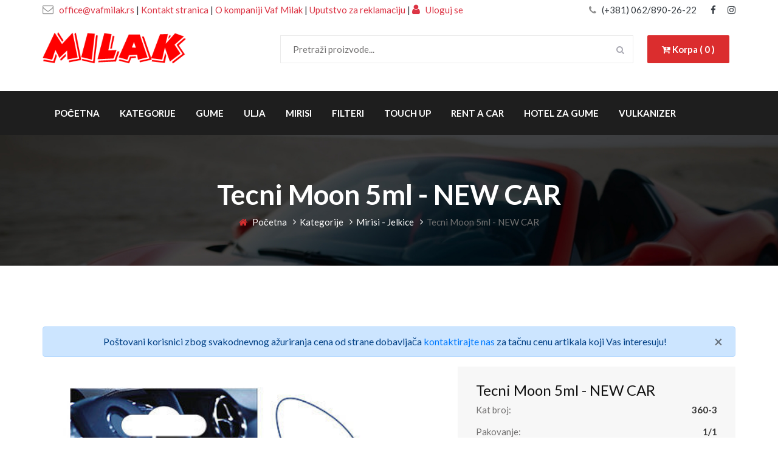

--- FILE ---
content_type: text/html; charset=UTF-8
request_url: https://vafmilak.rs/detalji/635
body_size: 27742
content:
<!DOCTYPE html>
<html lang="sr">
<head>
  
  <link rel="icon" href="https://vafmilak.rs/img/favicon.png" type="image/png" sizes="16x16">
  
  <!-- Messenger Chat Plugin Code -->
  <div id="fb-root"></div>

  <!-- Your Chat Plugin code -->
  <div id="fb-customer-chat" class="fb-customerchat">
  </div>

  <script type="text/plain" data-cookiecategory="targeting">
    var chatbox = document.getElementById('fb-customer-chat');
    chatbox.setAttribute("page_id", "112293061270392");
    chatbox.setAttribute("attribution", "biz_inbox");

    window.fbAsyncInit = function() {
      FB.init({
        xfbml            : true,
        version          : 'v12.0'
      });
    };

    (function(d, s, id) {
      var js, fjs = d.getElementsByTagName(s)[0];
      if (d.getElementById(id)) return;
      js = d.createElement(s); js.id = id;
      js.src = 'https://connect.facebook.net/hr_HR/sdk/xfbml.customerchat.js';
      fjs.parentNode.insertBefore(js, fjs);
    }(document, 'script', 'facebook-jssdk'));
  </script>

    <!-- Global site tag (gtag.js) - Google Analytics -->
<script async src="https://www.googletagmanager.com/gtag/js?id=G-CMBS2D579P" type="text/plain" data-cookiecategory="analytics"></script>
<script type="text/plain" data-cookiecategory="analytics">
  window.dataLayer = window.dataLayer || [];
  function gtag(){dataLayer.push(arguments);}
  gtag('js', new Date());

  gtag('config', '<GA_MEASUREMENT_ID>', { 'anonymize_ip': true });
  gtag('config', 'G-CMBS2D579P');
</script>
    <meta name="viewport" content="width=device-width, initial-scale=1.0">
    <meta http-equiv="X-UA-Compatible" content="ie=edge">
    <title>Tecni Moon 5ml - NEW CAR | Areon</title>
                <meta name="viewport" content="width=device-width, initial-scale=1">
                      <meta name="description" content="Tecni Moon 5ml - NEW CAR možete poručiti online na web prodavnici radnje Vaf Milak.">
                      <meta name="keywords" content="">
                      <meta property="og:title" content="Tecni Moon 5ml - NEW CAR | Areon">
                      <meta property="og:description" content="Tecni Moon 5ml - NEW CAR možete poručiti online na web prodavnici radnje Vaf Milak.">
                      <meta property="og:url" content="https://vafmilak.rs/detalji/635">
                      <meta property="og:image" content="https://vafmilak.rs/img/proizvodi/360-3.jpg">
                      <meta property="og:type" content="website">
                      <meta property="og:site_name" content="vafmilak.rs">
                      <meta property="og:locale" content="en_US">
                      <meta property="og:image:type" content="image/jpeg">
                      <meta property="og:image:width" content="1440">
                      <meta property="og:image:height" content="752">
                      <meta name="twitter:card" content="summary_large_image">
                      <meta name="twitter:title" content="Tecni Moon 5ml - NEW CAR | Areon">
                      <meta name="twitter:description" content="Tecni Moon 5ml - NEW CAR možete poručiti online na web prodavnici radnje Vaf Milak.">
                      <meta name="twitter:image:src" content="https://vafmilak.rs/img/social_media/og.jpg">
                      <meta name="twitter:image:alt" content="Prodaja auto delova Vaf Milak Tire - Nova Pazova">
                      <meta name="twitter:url" content="https://vafmilak.rs/detalji/635">
                      <meta name="twitter:domain" content="https://vafmilak.rs/home">
          
    <!-- Google Font -->
    <link href="https://fonts.googleapis.com/css2?family=Lato:wght@300;400;700;900&display=swap" rel="stylesheet">

    <!-- Css Styles -->
    <link rel="stylesheet" href="https://vafmilak.rs/css/bootstrap.min.css" type="text/css">
    <link rel="stylesheet" href="https://vafmilak.rs/css/font-awesome.min.css" type="text/css">
    <link rel="stylesheet" href="https://vafmilak.rs/css/elegant-icons.css" type="text/css">
    <link rel="stylesheet" href="https://vafmilak.rs/css/nice-select.css" type="text/css">
    <link rel="stylesheet" href="https://vafmilak.rs/css/magnific-popup.css" type="text/css">
    <link rel="stylesheet" href="https://vafmilak.rs/css/jquery-ui.min.css" type="text/css">
    <link rel="stylesheet" href="https://vafmilak.rs/css/owl.carousel.min.css" type="text/css">
    <link rel="stylesheet" href="https://vafmilak.rs/css/slicknav.min.css" type="text/css">
    <link rel="stylesheet" href="https://vafmilak.rs/css/style.css" type="text/css">
    <link rel="stylesheet" href="https://vafmilak.rs/cookieconsent/cookieconsent.css" type="text/css">
</head>
<body>
    <!-- Page Preloder -->
    <div id="preloder">
        <div class="loader"></div>
    </div>

    <!-- Offcanvas Menu Begin -->
    <div class="offcanvas-menu-overlay"></div>
    <div class="offcanvas-menu-wrapper">
        <div class="offcanvas__logo">
            <a href="https://vafmilak.rs"><img src="https://vafmilak.rs/img/milak-logo.png" width="100px" alt="milak logo"></a>
            
            <a href="https://vafmilak.rs/korpa" class="primary-btn"><i class="fa fa-cart-plus"></i> Korpa ( 0 )</a>
        </div>
        <div class="offcanvas__widget">
                        
        </div>
        <div id="mobile-menu-wrap"></div>
        <ul class="offcanvas__widget__add">
            <a href="mailto:office@vafmilak.rs"class="text-dark"> <li><i class="fa fa-envelope-o"></i> office@vafmilak.rs</li></a>
            <li class="text-dark"> <br> <a href="https://vafmilak.rs/kontakt" class="text-dark">Kontakt stranica</a> <br> <a href="https://vafmilak.rs/o-nama" class="text-dark">O kompaniji Vaf Milak</a> <br> <a href="#" class="text-dark" data-toggle="modal" data-target="#exampleModal"> Uputstvo za reklamaciju </a> <br> <i class="fa fa-user" aria-hidden="true"></i> <a href="https://vafmilak.rs/login" class="text-dark"> Uloguj se </a></li>
       
        </ul>
        <div class="offcanvas__phone__num">
            <i class="fa fa-phone"></i>
            <a href="tel:0628902622"><span>(+381) 062/890-26-22</span></a>
        </div>
        <div class="offcanvas__social">
            <a href="https://www.facebook.com/Vaf-Milak-112293061270392" target="_blank"><i class="fa fa-facebook"></i></a>
            <a  href="https://www.instagram.com/vaf_milak/" target="_blank"><i class="fa fa-instagram"></i></a>
            <!--<a href="#" class=" text-dark"><i class="fa fa-youtube"></i></a>-->
        </div>
    </div>
    <!-- Offcanvas Menu End -->

    <!-- Header Section Begin -->
    <header class="header">

        <div class="header__top bg-white pt-1">
            <div class="container">
                <div class="row">
                    <div class="col-lg-8">
                        <ul class="header__top__widget text-dark">
                            <a href="mailto:office@vafmilak.rs"> <li class="text-danger"><i class="fa fa-envelope-o"></i> office@vafmilak.rs</li></a>
                            <li class="text-dark"> | <a href="https://vafmilak.rs/kontakt" class="text-danger">Kontakt stranica</a> | <a href="https://vafmilak.rs/o-nama" class="text-danger">O kompaniji Vaf Milak</a> | <a href="#" class="text-danger" data-toggle="modal" data-target="#exampleModal"> Uputstvo za reklamaciju </a> |  <a href="https://vafmilak.rs/login" class="text-danger"> <i class="fa fa-user text-danger" aria-hidden="true"></i> Uloguj se </a></li>
                        </ul>
                    </div>
                    <div class="col-lg-4">
                        <div class="header__top__right">
                            <div class="header__top__phone">
                                <i class="fa fa-phone"></i>
                                <a href="tel:0628902622"><span class=" text-dark">(+381) 062/890-26-22</span></a>
                            </div>
                            <div class="header__top__social">
                                <a  href="https://www.facebook.com/Vaf-Milak-112293061270392" target="_blank" class=" text-dark"><i class="fa fa-facebook"></i></a>
                                <a  href="https://www.instagram.com/vaf_milak/" target="_blank" class=" text-dark"><i class="fa fa-instagram"></i></a>
                                <!--<a href="#" class=" text-dark"><i class="fa fa-youtube"></i></a>-->
                            </div>
                        </div>
                    </div>
                </div>
            </div>
        </div>
        <div class="container pb-3">
            <div class="row">
                <div class="col-lg-3 pb-3">
                    <div class="header__logo">
                        <a href="https://vafmilak.rs"><img src="https://vafmilak.rs/img/milak-logo.png" class="milak-logo" alt="milak logo"></a>
                    </div>
                </div>
                <div class="col-lg-9">
                    <div class="header__nav">
                        <nav class="header__menu w-75">
                            <div class="car__search">
                                <form action="https://vafmilak.rs/pretraga" method="GET">
                                    <input type="text" name="naziv" placeholder="Pretraži proizvode...">
                                    <button type="submit"><i class="fa fa-search"></i></button>
                                </form>
                            </div>
                        </nav>
                        <div class="header__nav__widget">
                            <a href="https://vafmilak.rs/korpa" class="primary-btn"><i class="fa fa-cart-plus"></i> Korpa ( 0 )</a>
                        </div>
                    </div>
                </div>
            </div>
            <div class="canvas__open">
                <span class="fa fa-bars"></span>
            </div>
        </div>
        <div class="header_bottom d-none d-lg-block">
            <div class="container">
                <div class="row">
                    <div class="col-lg-12">
                        <nav class="header__menu">
                            <ul>
                                <li ><a href="https://vafmilak.rs">Početna</a></li>
                                <li ><a href="https://vafmilak.rs/kategorije"> Kategorije</a></li>
                                <li ><a href="https://vafmilak.rs/kategorije/45"> Gume</a></li>
                                <li ><a href="https://vafmilak.rs/kategorije/9"> Ulja</a></li>
                                <li ><a href="https://vafmilak.rs/kategorije/10"> Mirisi</a></li>
                                <li ><a href="https://vafmilak.rs/kategorije/13"> Filteri</a></li>
                                <li  ><a href="https://vafmilak.rs/kategorije/49"> Touch Up</a></li>
                                <li ><a href="https://vafmilak.rs/rent-a-car-nova-pazova"> Rent a Car</a></li>
                                <li ><a href="https://vafmilak.rs/hotel-za-gume"> Hotel za gume</a></li>
                                <li ><a href="https://vafmilak.rs/vulkanizerske-usluge"> Vulkanizer </a></li>
                 
                            </ul>
                        </nav>
                        <!--
                        <ul class="header__top__widget">
                            <li class="header_link"><a href=""><i class="fa fa-wrench" aria-hidden="true"></i> Svi proizvodi</a></li>
                            <li class="header_link"><a href=""><i class="fa fa-wrench" aria-hidden="true"></i> Gume</a></li>
                        </ul>-->
                    </div>
                </div>
            </div>
        </div>
    </header>
    <!-- Header Section End -->
    <!-- Breadcrumb End -->
    <div class="breadcrumb-option set-bg" data-setbg="https://vafmilak.rs/img/breadcrumb-bg.jpg">
        <div class="container">
            <div class="row">
                <div class="col-lg-12 text-center">
                    <div class="breadcrumb__text">
                        <h2>Tecni Moon 5ml - NEW CAR</h2>
                        <div class="breadcrumb__links">
                            <a href="https://vafmilak.rs"><i class="fa fa-home"></i> Početna</a>
                            <a href="https://vafmilak.rs/kategorije">Kategorije</a>
                            <a href="https://vafmilak.rs/kategorije/10"> Mirisi - Jelkice</a>
                            <span>Tecni Moon 5ml - NEW CAR</span>
                        </div>
                    </div>
                </div>
            </div>
        </div>
    </div>
    <!-- Breadcrumb Begin -->

    <!-- Car Details Section Begin -->
    <section class="car-details spad">
        <div class="container">
            <div class="row">
                                
                
                <div class="col-lg-12">
                    <!-- Breadcrumb Begin -->
                    <div class="alert alert-primary text-center" role="alert">
                        Poštovani korisnici zbog svakodnevnog ažuriranja cena od strane dobavljača <a href="https://vafmilak.rs/kontakt">kontaktirajte nas</a> za tačnu cenu artikala koji Vas interesuju!
                        <button type="button" class="close" data-dismiss="alert" aria-label="Close">
                          <span aria-hidden="true">&times;</span>
                        </button>
                    </div>
                </div>

                <div class="col-lg-7">
                    <div class="car__details__pic">
                        <div class="car__details__pic__large">
                            <img class="car-big-img" src="https://vafmilak.rs/img/proizvodi/360-3.jpg" alt="Tecni Moon 5ml - NEW CAR">
                        </div>
                                                                                                </div>
                </div>
                <div class="col-lg-5">
                    <div class="car__details__sidebar">
                        <div class="car__details__sidebar__model">
                            <h4>Tecni Moon 5ml - NEW CAR</h4>
                            <ul>
                                <li>Kat broj: <span>360-3</span></li>
                                <li>Pakovanje: <span>1/1</span></li>
                                <li>Proizvođač: <span>Areon</span></li>
                            </ul>
                        </div>
                        <div class="car__details__sidebar__payment">
                            <ul>
                                <li>Cena po komadu: <span>240.00 RSD</span></li>
                            </ul>
                            <form action="https://vafmilak.rs/korpa/dodaj-u-korpu" method="POST">
                                <input type="hidden" name="_token" value="O9X5f6hiyFSzLTW75IGpW01ulkVf4av7GWh2gPBt">                                <input type="hidden" name="artikal" value="635">
                                <div class="row">
                                    <div class="col-3">
                                       <span>Količina: </span>
                                    </div>
                                    <div class="col-9">
                                       <input type="number" value="1" class="form-control " name="kolicina"   id="exampleInputPassword1" placeholder="Količina">
                                                                           </div>
                                    <div class="col-12 mt-2">
                                        <button type="submit" class="site-btn w-100"><i class="fa fa-cart-plus" aria-hidden="true"></i> Dodaj u korpu</button>
                                    </div>
                                </div>
                            </form>
                        </div>
                    </div>
                </div>
                <div class="col-lg-12">
                    <p></p>
                </div>
            </div>
        </div>
    </section>
    <!-- Car Details Section End -->
<!-- Modal -->
<div class="modal fade" id="exampleModal" tabindex="-1" role="dialog" aria-labelledby="exampleModalLabel" aria-hidden="true">
    <div class="modal-dialog" role="document">
      <div class="modal-content">
        <div class="modal-header">
          <h5 class="modal-title" id="exampleModalLabel">Uputstvo za reklamaciju</h5>
          <button type="button" class="close" data-dismiss="modal" aria-label="Close">
            <span aria-hidden="true">&times;</span>
          </button>
        </div>
        <div class="modal-body">
            Kupac može da izjavi reklamaciju prodavcu radi ostvarivanja svojih prava u cilju otklanjanja nesaobraznosti robe, po osnovu date garancije, kao i zbog pogrešno obračunate cene i drugih nedostataka.
            <br><br>
            Kupac može da izjavi reklamaciju usmeno u sedištu prodavca, preko telefona, pisanim putem ili elektronskim putem uz dostavu računa na uvid ili drugog dokaza o kupovini (kopija računa, ugovora i sl.).
            <br><br>
            Prodavac je dužan da vodi evidenciju primljenih reklamacija i da je čuva najmanje dve godine od dana podnošenja reklamacija kupca. Prodavac je dužan da kupcu izda pisanu potvrdu ili elektronskim i/ili sms putem potvrdi prijem reklamacije, odnosno saopšti broj pod kojim je zavedena njegova reklamacija u evidenciji primljenih reklamacija.
            <br><br>
            Rok za odgovor na reklamaciju je 8 dana, a rok za rešavanje reklamacije je 15 dana od prijema zahteva.
            <br><br>
            U slučaju potrebe za reklamacijom, obratite nam se telefonom na broj <a href="tel:0628902622">062/890-26-22</a>, ili mejlom na <a href="mailto:reklamacije@vafmilak.rs">reklamacije@vafmilak.rs</a>, kako bismo vas uputili u proceduru za pokretanje reklamacionog postupka.
            <br><br>
            Pravo na reklamaciju imaju svi kupci, nezavisno od toga da li su fizička ili pravna lica. Da bi postupak reklamacije bio pokrenut, neophodno je da kupac:
            <br><br>
            izjavi reklamaciju i
            <br><br>
            dostavi robu na adresu koju mu saopšti prodavac, kao i da dostavi prodavcu zahtev za reklamaciju sa garantnim listom i računom ili ugovorom o prodaji na daljinu.
            <br><br>
            Smatraće se da je reklamacija primljena kada roba stigne na adresu magacina i prodavac primi gore pomenutu uredno popunjenu dokumentaciju i od tog trenutka počinje da teče rok za odgovor i rešavanje reklamacije.
            <br><br>
            Prodavac je dužan da postupi u skladu sa odlukom, predlogom i rokom za rešavanje reklamacije, ukoliko je dobio prethodnu saglasnost kupca. Ukoliko prodavac iz objektivnih razloga nije u mogućnosti da udovolji zahtevu kupca u roku koji je dogovoren, dužan je da o produžavanju roka za rešavanje reklamacije obavesti kupca i navede rok u kome će je rešiti, kao i da dobije njegovu saglasnost, što je u obavezi da evidentira u evidenciji primljenih reklamacija. Produžavanje roka za rešavanje reklamacija moguće je samo jednom.
            Nemogućnost kupca da dostavi prodavcu ambalažu robe ne može biti uslov za rešavanje reklamacije niti razlog za odbijanje otklanjanja nesaobraznosti.
            <br><br>
            Troškove prevoza robe do magacina u cilju odlučivanja po zahtevu za reklamaciju snosi kupac. Međutim, ukoliko reklamacija bude usvojena, prodavac će kupcu refundirati ovaj trošak.
            <br><br>
            Ukoliko reklamacija bude usvojen, kupac ima pravo izbora između sledećih mogućnosti:
            <br><br>
            zamena robe, ili
            <br><br>
            raskid ugovora i povraćaj sredstava.
            <br><br>
            Ukoliko reklamacija bude odbijena, roba se vraća kupcu na njegov zahtev i o njegovom trošku. Ukoliko se kupac, nakon što bude obavešten od strane prodavca da reklamacija nije usvojena, ne izjasni da želi da mu roba bude vraće u roku od 14 dana od dana prijema obaveštenja, roba se protekom tog roka uništava.
        </div>
      </div>
    </div>
  </div>
    <!-- Footer Section Begin -->
    <footer class="footer set-bg" data-setbg="https://vafmilak.rs/img/footer-bg.jpg">
        <div class="container">
            <div class="footer__contact">
                <div class="row">
                    <div class="col-lg-6 col-md-6">
                        <div class="footer__contact__title">
                            <h2>Kontaktirajte nas
                            </h2>
                        </div>
                    </div>
                    <div class="col-lg-6 col-md-6">
                        <div class="footer__contact__option">
                            <a href="tel:0628902622"><div class="option__item"><i class="fa fa-phone"></i>(+381) 062/890-26-22</div></a>
                            <a href="mailto:office@vafmilak.rs"><div class="option__item email"><i class="fa fa-envelope-o"></i> office@vafmilak.rs</div></a>
                        </div>
                    </div>
                </div>
            </div>
            <div class="row">
                <div class="col-lg-4 col-md-4">
                    <div class="footer__about">
                        <div class="footer__logo">
                            <a href="https://vafmilak.rs/home"><img src="https://vafmilak.rs/img/milak-logo.png" alt="vaf milak tire logo"></a>
                        </div>
                        <p>Preko naseg internet portala mozete jednostavno poruciti rezervni deo koji Vam je potreban.</p>
                        <p>Zapratite nas na društvenim mrežama gde ćemo objavljivati alkcije i popuste</p>
                        <div class="footer__social">
                            <a  href="https://www.facebook.com/Vaf-Milak-112293061270392" target="_blank" class="facebook"><i class="fa fa-facebook"></i></a>
                            <a href="https://www.instagram.com/vaf_milak/" target="_blank" class="skype"><i class="fa fa-instagram"></i></a>
                            <!--<a href="#" class=" text-dark"><i class="fa fa-youtube"></i></a>-->
                        </div>
                    </div>
                </div>
                <div class="col-lg-2 offset-lg-1 col-md-3">
                    <div class="footer__widget">
                        <h5>Stranice</h5>
                        <ul>
                            <li><a href="https://vafmilak.rs"><i class="fa fa-angle-right"></i> Početna</a></li>
                            <li><a href="https://vafmilak.rs/o-nama"><i class="fa fa-angle-right"></i> O kompaniji Vaf Milak</a></li>
                            <li><a href="https://vafmilak.rs/vulkanizerske-usluge"><i class="fa fa-angle-right"></i> Vulkanizerske usluge</a></li>
                            <li><a href="https://vafmilak.rs/hotel-za-gume"><i class="fa fa-angle-right"></i> Hotel za gume</a></li>
                            <li><a href="https://vafmilak.rs/kontakt"><i class="fa fa-angle-right"></i> Kontakt</a></li>
                        </ul>
                    </div>
                </div>
                <div class="col-lg-2 col-md-3">
                    <div class="footer__widget">
                        <h5>Kategorije</h5>
                        <ul>
                            <li><a href="https://vafmilak.rs/kategorije"><i class="fa fa-angle-right"></i> Sve kategorije</a></li>
                            <li><a href="https://vafmilak.rs/kategorije/2"><i class="fa fa-angle-right"></i> Kozmetika</a></li>
                            <li><a href="https://vafmilak.rs/kategorije/4"><i class="fa fa-angle-right"></i> Patosnice</a></li>
                            <li><a href="https://vafmilak.rs/kategorije/7"><i class="fa fa-angle-right"></i> Motorna grupa</a></li>
                            <li><a href="https://vafmilak.rs/kategorije/9"><i class="fa fa-angle-right"></i> Ulja</a></li>   
                        </ul>
                    </div>
                </div>
                <div class="col-lg-3 col-md-6">
                    <div class="footer__brand">
                        <h5>Kategorije proizvoda</h5>
                        <ul>   
                            <li><a href="https://vafmilak.rs/kategorije/10"><i class="fa fa-angle-right"></i> Mirisi</a></li>
                            <li><a href="https://vafmilak.rs/kategorije/13"><i class="fa fa-angle-right"></i> Filteri</a></li>
                            <li><a href="https://vafmilak.rs/kategorije/18"><i class="fa fa-angle-right"></i> Rashladni sistem</a></li>
                            <li><a href="https://vafmilak.rs/kategorije/22"><i class="fa fa-angle-right"></i> Akumulatori</a></li>
                            <li><a href="https://vafmilak.rs/kategorije/24"><i class="fa fa-angle-right"></i> Signalizacija</a></li>
                            <li><a href="https://vafmilak.rs/kategorije/28"><i class="fa fa-angle-right"></i> Brisači</a></li>
                        </ul>
                        <ul>
                            <li><a href="https://vafmilak.rs/kategorije/32"><i class="fa fa-angle-right"></i> Grejači</a></li>
                            <li><a href="https://vafmilak.rs/kategorije/34"><i class="fa fa-angle-right"></i> Svećice</a></li>
                            <li><a href="https://vafmilak.rs/kategorije/41"><i class="fa fa-angle-right"></i> Vešanje</a></li>
                            <li><a href="https://vafmilak.rs/kategorije/43"><i class="fa fa-angle-right"></i> Ratkapne</a></li>
                            <li><a href="https://vafmilak.rs/kategorije/45"><i class="fa fa-angle-right"></i> Gume</a></li>
                            <li><a href="https://vafmilak.rs/kategorije/25"><i class="fa fa-angle-right"></i> Ostalo</a></li>
                        </ul>
                    </div>
                </div>
            </div>
            <!-- Link back to Colorlib can't be removed. Template is licensed under CC BY 3.0. -->
            <div class="footer__copyright__text">
                <p>Copyright &copy;<script>document.write(new Date().getFullYear());</script> Sva prava zadržana | Web sajt izradio od <i class="fa fa-heart" aria-hidden="true"></i> <a href="https://youngsoft.rs/sr/usluge/izrada-web-sajta" target="_blank" class="text-danger">Izrada web sajtova </a> <a href="https://youngsoft.rs" target="_blank"> Young Soft</a></p>
            </div>
            <!-- Link back to Colorlib can't be removed. Template is licensed under CC BY 3.0. -->
        </div>
    </footer>
    <!-- Footer Section End -->

    <!-- Search Begin -->
    <div class="search-model">
        <div class="h-100 d-flex align-items-center justify-content-center">
            <div class="search-close-switch">+</div>
            <form class="search-model-form">
                <input type="text" id="search-input" placeholder="Pretražite proizvode">
            </form>
        </div>
    </div>
    <!-- Search End -->

    <!-- Js Plugins -->
    <script src="https://vafmilak.rs/js/jquery-3.3.1.min.js"></script>
    <script src="https://cdnjs.cloudflare.com/ajax/libs/popper.js/1.12.9/umd/popper.min.js"></script>
    <script src="https://vafmilak.rs/js/bootstrap.min.js"></script>
    <script src="https://vafmilak.rs/js/jquery.nice-select.min.js"></script>
    <script src="https://vafmilak.rs/js/jquery-ui.min.js"></script>
    <script src="https://vafmilak.rs/js/jquery.magnific-popup.min.js"></script>
    <script src="https://vafmilak.rs/js/mixitup.min.js"></script>
    <script src="https://vafmilak.rs/js/jquery.slicknav.js"></script>
    <script src="https://vafmilak.rs/js/owl.carousel.min.js"></script>
    <script src="https://vafmilak.rs/js/main.js"></script>
    <script src="https://vafmilak.rs/cookieconsent/cookieconsent.js"></script>
    <script src="https://vafmilak.rs/cookieconsent/cookieconsent-init.js"></script>
</body>

</html>